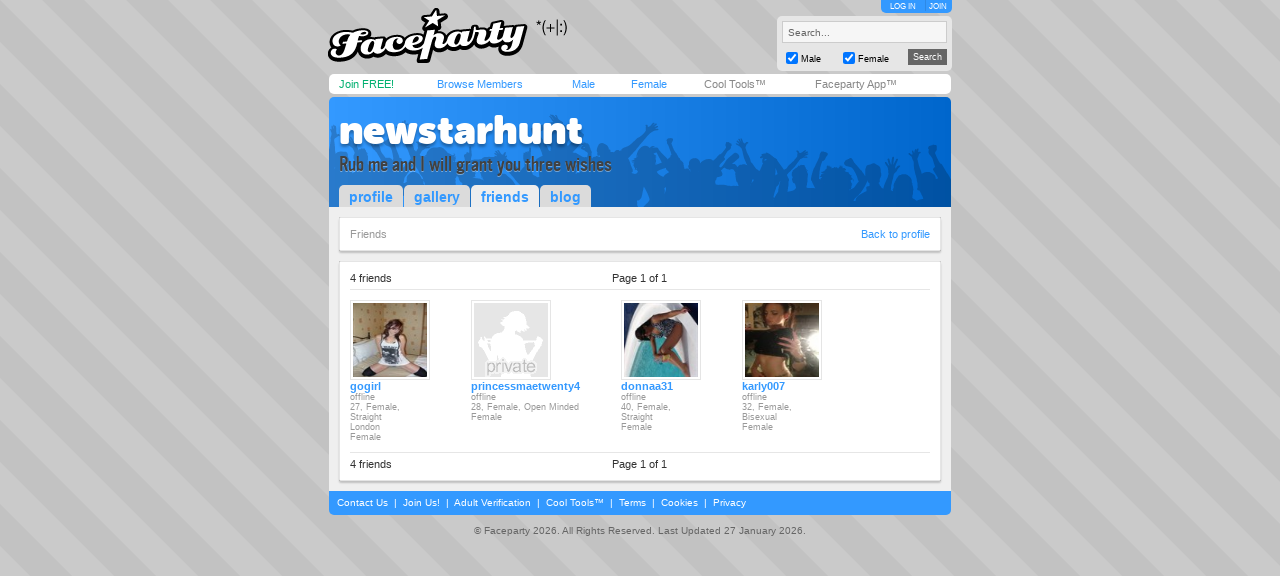

--- FILE ---
content_type: text/html; charset=utf-8
request_url: https://faceparty.com/member/linked.aspx?pid=8961092
body_size: 2891
content:
<!DOCTYPE html PUBLIC "-//W3C//DTD XHTML 1.0 Transitional//EN" "http://www.w3.org/TR/xhtml1/DTD/xhtml1-transitional.dtd"><html><head><title>Faceparty &gt; NEWSTARHUNT &gt; Blog</title><META HTTP-EQUIV="PRAGMA" CONTENT="NO-CACHE"><META NAME="ROBOTS" CONTENT="NOODP"><meta http-equiv="X-UA-Compatible" content="IE=edge" /><meta name="format-detection" content="telephone=no"><link href="/incs/zstyles.css?v=7.7" rel="stylesheet" type="text/css" /><script type="text/javascript" language="JavaScript" src="/incs/scripts.js"></script><script type="text/javascript" language="javascript"> var isOpen = 1; function displayBw(){if (isOpen != 1){BwOpen.style.display='block';Arrow.src= '/im/bw/tri_up.gif';isOpen = 1;bc(1);} else{BwOpen.style.display='none';Arrow.src= '/im/bw/tri_dw.gif';isOpen = 0;bc(0);}} function gBw(o){if(o==0){displayBw();}} function displayCS(){bwc.style.visibility='hidden';csc.style.visibility='visible';} function displayFO(){csc.style.visibility='hidden';bwc.style.visibility='visible';} </script><script type="text/javascript" language="JavaScript"> function clearsearch(obj){if(obj.value==" Search..."){obj.value=""}} </script><script type="text/javascript" language="JavaScript" src="/incs/js/jquery-1.9.1.min.js"></script><script type="text/javascript" language="JavaScript"> var $j = jQuery.noConflict(); </script><script type="text/javascript" language="JavaScript"> function fpOpen(url,wName,feat){window.open(url+'',wName,feat);} </script><script type="text/javascript" language="JavaScript" src="/incs/js/m/hl.js"></script><link href="/incs/thstyle2.css" rel="stylesheet" type="text/css" /><link href="/incs/profile.css?v=4.3" rel="stylesheet" type="text/css" /><script type="text/javascript"> (function (i, s, o, g, r, a, m) { i['GoogleAnalyticsObject'] = r; i[r] = i[r] || function () { (i[r].q = i[r].q || []).push(arguments) }, i[r].l = 1 * new Date(); a = s.createElement(o), m = s.getElementsByTagName(o)[0]; a.async = 1; a.src = g; m.parentNode.insertBefore(a, m) })(window, document, 'script', 'https://www.google-analytics.com/analytics.js', 'ga'); ga('create', 'UA-113275-1', {'storage': 'none'}); ga('send', 'pageview'); </script><link rel="apple-touch-icon" sizes="57x57" href="/im/apple-touch-icon-57x57.png"/><link rel="apple-touch-icon" sizes="72x72" href="/im/apple-touch-icon-72x72.png"/><link rel="apple-touch-icon" sizes="114x114" href="/im/apple-touch-icon-114x114.png"/><link rel="apple-touch-icon" sizes="144x144" href="/im/apple-touch-icon-144x144.png"/></head>
<body topmargin=0 leftmargin=0 bgcolor=#cacaca text=#000000 link=#3399FF vlink=#3399FF background=/im/bg_tile.gif style="background-attachment:fixed;margin:0px;">
<div style="width:100%;"><center><table border=0 width=624 cellspacing=0 cellpadding=0><tr><td align=left height=65><a href="/"><img src="/im/fplo.png" width=240 height=55 border=0 alt="Faceparty - Biggest Party On Earth™"></a></td><td align=right><div id="headerlinks" style="height:13px;"><div id="hl-login" style="text-align:center;padding-right:0px;"><a href=/account/log_in.aspx>LOG IN</a></div><div id="hl-join"><a href=/account/join.aspx>JOIN</a></div></div><div id="hsearchbox"><form action="/browse/keyword.aspx" method="get"><input name="keywords" type="text" size="10" maxlength="49" style="box-sizing:border-box;width:165px; height:22px; font-family: arial; font-size: 10px; background-color:#f6f6f6; border:solid 1px #CCCCCC;color:#666666;margin-bottom:5px;" value=" Search..." onclick="clearsearch(this);return false;"><table width=165 cellpadding=0 cellspacing=0 border=0><tr><td width=15 align=left><input name="male" type="checkbox" value="1" style="width:12px;height:12px;margin-bottom:1px;" checked="checked"></td><td width=40 align=left valign=bottom><font face=arial size=1 style="font-size:9px;display:block;padding-bottom:2px;">Male</font></td><td width=15 align=left><input name="female" type="checkbox" value="1" style="width:12px;height:12px;margin-bottom:1px;" checked="checked"></td><td width=40 align=left valign=bottom><font face=arial size=1 style="font-size:9px;display:block;padding-bottom:2px;">Female</font></td><td>&nbsp;</td><td width=45 align=right><input type="submit" value="Search" class="hsbtn" /></td></tr></table></form></div></td></tr><tr><td colspan=3><img src=/im/shim.gif width=622 height=3></td></tr></table><div style="background: #fff;width: 602px;height:12px;padding:4px 10px;-webkit-border-radius: 5px;-moz-border-radius: 5px;-ms-border-radius: 5px;-o-border-radius: 5px;border-radius: 5px;z-index:3;position:relative;"><table width=612 cellpadding=0 cellspacing=0 border=0><tr><td width=80><font face=Arial size=1><span class=mybarg style="font-size:11px;"><a href=/account/join.aspx>Join FREE!</a></span></font></td><td width=110><font face=Arial size=1><span class=mybarb style="font-size:11px;"><a href=/browse/browse.aspx>Browse Members</a></span></font></td><td width=48><font face=Arial size=1><span class=mybarb style="font-size:11px;"><a href=/male/>Male</a></span></font></td><td width=60><font face=Arial size=1><span class=mybarb style="font-size:11px;"><a href=/female/>Female</a></span></font></td><td width=90><font face=Arial size=1><span class=mybar style="font-size:11px;"><a href=/shop/cool_tools.aspx>Cool Tools&#153;</a></span></font></td><td width=110><font face=Arial size=1><span class=mybar style="font-size:11px;"><a href="#" onClick="alert('New version coming soon!');return false;">Faceparty App&#153;</a></span></font></td></tr></table></div><div><img src=/im/shim.gif width=1 height=3></div>
<table width="622" cellpadding="0" cellspacing="0" border="0" align="center"><tr><td colspan="7" valign=bottom height=110 bgcolor=#3399FF background=/im/blue_prof_hdr.png align=left class=profile-header-box><table width="622" height="100" cellpadding="0" cellspacing="0" border="0"><tr><td valign="top" align="center"><table width="602" cellpadding="0" cellspacing="0" border="0"><tr><td align="left" valign="middle"><div style="position:relative;"><table width="622" cellpadding="0" cellspacing="0" border="0"><tr><td width="10"><img src=/im/shim.gif width=10 height=0 /></td><td><font face="arial" size="4" style="font-size:32px;letter-spacing:-2;color:#FFF;" class="prf_header_title"><a href="/newstarhunt">newstarhunt</a></font><BR><font face="arial" size="2" style="font-size:11px;color:#414141;" class="prf_header_tagline">Rub me and I will grant you three wishes</font></td></tr></table></div></td></tr></table></td></tr><tr><td valign="bottom" align="left"><table width="379" cellpadding="0" cellspacing="0" border="0"><tr><td align="left" width="10"><img src=/im/shim.gif width=10 height=1 /></td><td align="left"><table cellpadding="0" cellspacing="0" border="0" class="prf-tabs"><tr><td><font face="arial" size="2" style="font-size:14px;color:#3399FF;" class="l1"><b><a href="/newstarhunt">profile</a></b></font></td><td><img src=/im/shim.gif width=1 height=1 /></td><td><font face="arial" size="2" style="font-size:14px;color:#333333;" class="l1"><b><a href="/gallery/galleries.aspx?pid=8961092">gallery</a></b></font></td><td><img src=/im/shim.gif width=1 height=1 /></td><td class="active"><font face="arial" size="2" style="font-size:14px;color:#3399FF;" class="l1"><b><a href="/member/linked.aspx?pid=8961092">friends</a></b></font></td><td><img src=/im/shim.gif width=1 height=1 /></td><td><font face="arial" size="2" style="font-size:14px;color:#3399FF;" class="l1"><b><a href="/member/blog.aspx?pid=8961092">blog</a></b></font></td></tr></table></td></tr></table></td></tr></table></td></tr></table><table width="622" cellpadding="0" cellspacing="0" border="0" align="center" class="prf_page"><tr><td colspan="3" bgcolor=#EFEFEF><img src=/im/shim.gif width=1 height=10 /></td></tr><tr><td bgcolor=#EFEFEF><img src=/im/shim.gif width=10 height=1 /></td><td align=left><table width=602 cellpadding=10 border=0 cellspacing=0 class="leftcol-contentbox"><tr><td bgcolor=#FFFFFF align=left><table width="580" cellpadding="0" cellspacing="0" border="0"><tr><td><font face="arial" size="2" style="font-size:11px;color:#999999;" class="l1 leftcol-txt-desc-small">Friends</font></td><td align="right"><font face="arial" size="2" style="font-size:11px;color:#999999;" class="l1 leftcol-txt-link"><a href="/newstarhunt">Back to profile</a></font></td></tr></table></td></tr></table></td><td bgcolor=#EFEFEF><img src=/im/shim.gif width=10 height=1 /></td></tr><tr><td colspan="3" bgcolor=#EFEFEF><img src=/im/shim.gif width=1 height=10 /></td></tr><tr><td bgcolor=#EFEFEF><img src=/im/shim.gif width=1 height=10 /></td><td><table width=602 cellpadding=10 border=0 cellspacing=0 class="leftcol-contentbox"><tr><td bgcolor=#FFFFFF align=left><table width="580" cellpadding="0" cellspacing="0" border="0"><tr><td width="193"><font face="arial" size="2" style="font-size:11px;color:#333333;" class="leftcol-txt-desc-small">4 friends</font></td><td width="193" align="center"><font face="arial" size="2" style="font-size:11px;color:#333333;" class="leftcol-txt-desc-small">Page 1 of 1</font></td><td width="194" align="right"><font face="arial" size="2" style="font-size:11px;color:#999999;" class="l1 leftcol-txt-link"></font></td></tr><tr><td colspan="3"><img src=/im/shim.gif width=1 height=5 /></td></tr><tr><td colspan="3" bgcolor=#E6E6E6 class="leftcol-line"><img src=/im/shim.gif width=1 height=1 /></td></tr><tr><td colspan="3"><table width=580 cellpadding=0 cellspacing=0 border=0><tr><td width=80><img src=/im/shim.gif width=1 height=10></td><td width=50><img src=/im/shim.gif width=1 height=10></td><td width=80><img src=/im/shim.gif width=1 height=10></td><td width=50><img src=/im/shim.gif width=1 height=10></td><td width=80><img src=/im/shim.gif width=1 height=10></td><td width=50><img src=/im/shim.gif width=1 height=10></td><td width=80><img src=/im/shim.gif width=1 height=10></td><td width=50><img src=/im/shim.gif width=1 height=10></td><td width=80><img src=/im/shim.gif width=1 height=10></td></tr><tr><td valign="top"><table width=80 height=80 cellspacing=1 cellpadding=2 border=0 bgcolor=#e5e5e5><tr><td bgcolor=#FFFFFF align=center><a href="/gogirl"><img border="0" width="74" height="74" src="//images.faceparty.com/pb/tn/4263/gogirl_36097628.jpg" /></a></td></tr></table><font face=Arial size=1 style="font-size:11px;" class="leftcol-txt-body"><span class=bl><b><span class=leftcol-txt-link><a href=/gogirl>gogirl</a></span></span></b></font><font face=Arial size=1 color=#999999 style="font-size:9px;" class="leftcol-txt-body"><br> offline<BR> 27, Female, Straight<br> London<br> Female<br></font></td><td>&nbsp;</td><td valign="top"><table width=80 height=80 cellspacing=1 cellpadding=2 border=0 bgcolor=#e5e5e5><tr><td bgcolor=#FFFFFF align=center><a href="/princessmaetwenty4"><img border="0" width="74" height="74" src="/im/pi_adtf.gif" /></a></td></tr></table><font face=Arial size=1 style="font-size:11px;" class="leftcol-txt-body"><span class=bl><b><span class=leftcol-txt-link><a href=/princessmaetwenty4>princessmaetwenty4</a></span></span></b></font><font face=Arial size=1 color=#999999 style="font-size:9px;" class="leftcol-txt-body"><br> offline<BR> 28, Female, Open Minded<br> Female<br></font></td><td>&nbsp;</td><td valign="top"><table width=80 height=80 cellspacing=1 cellpadding=2 border=0 bgcolor=#e5e5e5><tr><td bgcolor=#FFFFFF align=center><a href="/donnaa31"><img border="0" width="74" height="74" src="//images.faceparty.com/pb/tn/4512/donnaa31_36159119.jpg" /></a></td></tr></table><font face=Arial size=1 style="font-size:11px;" class="leftcol-txt-body"><span class=bl><b><span class=leftcol-txt-link><a href=/donnaa31>donnaa31</a></span></span></b></font><font face=Arial size=1 color=#999999 style="font-size:9px;" class="leftcol-txt-body"><br> offline<BR> 40, Female, Straight<br> Female<br></font></td><td>&nbsp;</td><td valign="top"><table width=80 height=80 cellspacing=1 cellpadding=2 border=0 bgcolor=#e5e5e5><tr><td bgcolor=#FFFFFF align=center><a href="/karly007"><img border="0" width="74" height="74" src="//images.faceparty.com/pb/tn/4257/karly007_36095766.jpg" /></a></td></tr></table><font face=Arial size=1 style="font-size:11px;" class="leftcol-txt-body"><span class=bl><b><span class=leftcol-txt-link><a href=/karly007>karly007</a></span></span></b></font><font face=Arial size=1 color=#999999 style="font-size:9px;" class="leftcol-txt-body"><br> offline<BR> 32, Female, Bisexual<br> Female<br></font></td><td>&nbsp;</td></tr></table></td></tr><tr><td colspan="3"><img src=/im/shim.gif width=1 height=10 /></td></tr><tr><td colspan="3" bgcolor=#E6E6E6 class="leftcol-line"><img src=/im/shim.gif width=1 height=1 /></td></tr><tr><td colspan="3"><img src=/im/shim.gif width=1 height=5 /></td></tr><tr><td width="193"><font face="arial" size="2" style="font-size:11px;color:#333333;" class="leftcol-txt-desc-small">4 friends</font></td><td width="193" align="center"><font face="arial" size="2" style="font-size:11px;color:#333333;" class="leftcol-txt-desc-small">Page 1 of 1</font></td><td width="194" align="right"><font face="arial" size="2" style="font-size:11px;color:#999999;" class="l1 leftcol-txt-link"></font></td></tr></table></td></tr></table></td><td bgcolor=#EFEFEF><img src=/im/shim.gif width=1 height=10 /></td></tr><tr><td colspan="3" bgcolor=#EFEFEF><img src=/im/shim.gif width=1 height=10 /></td></tr></table><table width="622" cellpadding="0" cellspacing="0" border="0" align="center" class="footer" style="background-color:#3399FF; -webkit-border-radius: 0px 0px 5px 5px; -moz-border-radius: 0px 0px 5px 5px; border-radius: 0px 0px 5px 5px;"><tr><td valign=middle height=20 class=wlink><table width="602" cellpadding="2" cellspacing="0" border="0"><tr><td valign=middle align=left height=20 class=wlink>
<span class="nav"><font face=Arial color=#FFFFFF size=1><img src=/im/shim.gif width=6 height=1><a href="/contact/">Contact Us</a> &nbsp;|&nbsp; <a href="/account/join.aspx">Join Us!</a> &nbsp;|&nbsp; <a href="/shop/avs.aspx">Adult Verification</a> &nbsp;|&nbsp; <a href="/shop/cool_tools.aspx">Cool Tools&#153;</a> &nbsp;|&nbsp; <a href="/static/terms.aspx">Terms</a> &nbsp;|&nbsp; <a href="/static/cookies.aspx">Cookies</a> &nbsp;|&nbsp; <a href="/static/privacy.aspx">Privacy</a></font></span></td></tr></table></td></tr></table><table width="622" cellpadding="0" cellspacing="0" border="0" align="center" class="footerbox"><tr><td align="center" valign="top"><font size=1 face=Arial color=#666666 class=fl><img src=/im/shim.gif width=1 height=10><br> &copy; Faceparty 2026. All Rights Reserved. Last Updated 27 January 2026.<br><img src=/im/shim.gif width=1 height=1><br></font><br><img src=/im/shim.gif width=1 height=10></td></tr></table></center></div></body></html> 